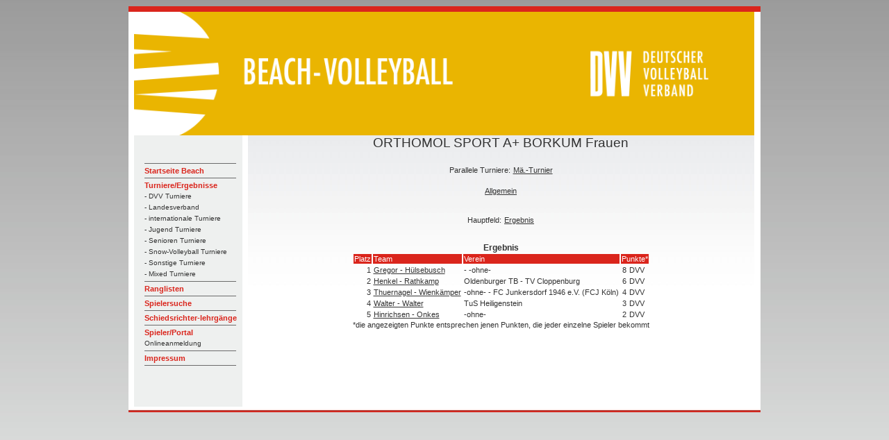

--- FILE ---
content_type: text/html; charset=UTF-8
request_url: https://beach.volleyball-verband.de/public/tur-er.php?id=10230
body_size: 1741
content:
<html lang="de">
<head>
    <!--<base href="https://beach.volleyball-verband.de/public/">-->
    <meta http-equiv="Content-Type" content="text/html; charset=UTF-8"/>
    <script type="text/javascript" src="/js/jquery.all.min.js"></script>

    <link rel="stylesheet" type="text/css" href="/css/theme.default.min.css">
    <link rel="stylesheet" type="text/css" href="/css/theme.ice.min.css">
    <title>Ergebnis Hauptfeld ORTHOMOL SPORT A+ BORKUM Frauen - DVV Beach-Volleyball</title>
    <meta name="description" content="Ergebnis HauptfeldORTHOMOL SPORT A+ BORKUM Frauen">
    <meta name="author" content="DVV Beach-Volleyball">
    <link rel="stylesheet" type="text/css" href="/css/dvv/style.css">
            <link rel="icon" href="/ficons/dvv/favicon.ico">
            <link rel="icon" href="/ficons/dvv/favschwarzweiss.svg">
        </head>
<body  >
<table width="781" border="0" align="center" cellpadding="0" cellspacing="0">
        <tr>
    <td><img src="images/spacer.gif" width="8" height="1" border="0" alt=""></td>
    <td><img src="images/spacer.gif" width="164" height="1" border="0" alt=""></td>
    <td><img src="images/spacer.gif" width="729" height="1" border="0" alt=""></td>
    <td><img src="images/spacer.gif" width="9" height="1" border="0" alt=""></td>
    <td><img src="images/spacer.gif" width="1" height="1" border="0" alt=""></td>
</tr>

<tr>
    <td colspan="4"><img name="aufbau_r1_c1" src="images/rand_oben.jpg" width="910" height="8" border="0" alt=""></td>
    <td><img src="images/spacer.gif" width="1" height="8" border="0" alt=""></td>
</tr>
<tr>
    <td rowspan="2" background="images/rand_links.jpg"><img name="aufbau_r2_c1" src="images/leerpix.gif" width="8" height="100" border="0" alt=""></td>
    <td colspan="2"><img src="images/Beach-Portal-Header-2022.png" width="893" height="178" border="0"></td>
    <td rowspan="2" background="images/rand_rechts.jpg"><img name="aufbau_r2_c1" src="images/leerpix.gif" width="8" height="100" border="0" alt=""></td>
    <td><img src="images/spacer.gif" width="1" height="178" border="0" alt=""></td>
</tr>    <tr>

        <td valign="top" background="images/hg_navi.jpg">
            <table width="163" border="0" align="left" cellpadding="0" cellspacing="0">
                <tr>
                    <td height="19" colspan="2"><img src="images/leerpix.gif" width="163" height="19" border="0"></td>
                </tr>
                <tr>
                    <td height="19" colspan="2"><img src="images/leerpix.gif" width="163" height="19" border="0"></td>
                </tr>
                <tr>
                    <td width="15"><img src="images/leerpix.gif" width="15" height="10" border="0"></td>
                    <td width="188" class="Navigation">
                        <img src="images/trennlinie_navi2.gif" width="132" height="5" border="0"><br>

                                                                                    <a href="http://www.volleyball-verband.de/de/beach" class="Navigation">Startseite Beach</a><br>
                                                                                                <img src="images/trennlinie_navi2.gif" width="132" height="5" border="0"><br>
                            
                                                                                    <a href="/public/tur.php" class="Navigation">Turniere/Ergebnisse</a><br>
                                                                                                    <a href="/public/tur.php" class="SubNavigation">- DVV Turniere</a><br>
                                                                    <a href="/public/tur.php?kat=2" class="SubNavigation">- Landesverband</a><br>
                                                                    <a href="/public/tur.php?kat=3" class="SubNavigation">- internationale Turniere</a><br>
                                                                    <a href="/public/tur.php?kat=4" class="SubNavigation">- Jugend Turniere</a><br>
                                                                    <a href="/public/tur.php?kat=5" class="SubNavigation">- Senioren Turniere</a><br>
                                                                    <a href="/public/tur.php?kat=11" class="SubNavigation">- Snow-Volleyball Turniere</a><br>
                                                                    <a href="/public/tur.php?kat=9" class="SubNavigation">- Sonstige Turniere</a><br>
                                                                    <a href="/public/tur.php?kat=7" class="SubNavigation">- Mixed Turniere</a><br>
                                                                <img src="images/trennlinie_navi2.gif" width="132" height="5" border="0"><br>
                            
                                                                                    
                            
                                                                                    <a href="/public/rl.php" class="Navigation">Ranglisten</a><br>
                                                                                                <img src="images/trennlinie_navi2.gif" width="132" height="5" border="0"><br>
                            
                                                                                    <a href="/public/suche.php" class="Navigation">Spielersuche</a><br>
                                                                                                <img src="images/trennlinie_navi2.gif" width="132" height="5" border="0"><br>
                            
                                                                                    <a href="/public/schiedsrichterlehrgaenge.php" class="Navigation">Schiedsrichter-lehrgänge</a><br>
                                                                                                <img src="images/trennlinie_navi2.gif" width="132" height="5" border="0"><br>
                            
                                                                                    <a href="/portal" class="Navigation">Spieler/Portal</a><br>
                                <a href="/portal" class="SubNavigation">Onlineanmeldung</a><br>                                                                <img src="images/trennlinie_navi2.gif" width="132" height="5" border="0"><br>
                            
                                                                                    <a href="https://beach.volleyball-verband.de/portal/core_impressum.action" class="Navigation">Impressum</a><br>
                                                                                                <img src="images/trennlinie_navi2.gif" width="132" height="5" border="0"><br>
                            
                                                <br>
                    </td>
                </tr>
            </table>
        </td>
        <td valign="top" class="content">
            <center>
                <p class=pageheader>ORTHOMOL SPORT A+ BORKUM  Frauen</p>


    <table>
        <tr>
            <td>Parallele Turniere:</td>
                            <td><a href="tur-er.php?id=10229">Mä.-Turnier</a></td>
                    </tr>
    </table>
    <br>

<table>
    <tr>
        <td><a href="tur-show.php?id=10230">Allgemein</a></td>
                                    </tr>
</table>
<br><br>

<table>
    </table>

<table>
            <tr>
            <td>Hauptfeld:</td>
                                                    <td><a href="tur-er.php?id=10230">Ergebnis</a></td>
                    </tr>
    </table>
<br><br><b>Ergebnis</b>

<table>
    <tr class=bez>
        <tD>Platz</tD>
        <tD>Team</tD>
        <tD>Verein</tD>
        <tD colspan="2">Punkte*</tD>
    </tr>

                    
        <tr>
            <td rowspan="1"  align=right>1</tD>
            <td rowspan="1"><a href="team.php?id=40989">Gregor - Hülsebusch</a></tD>
            <td rowspan="1">  - -ohne-</tD>
                                            <td nowrap valign="top" align="right"> 8</tD>
                <td nowrap valign="top"> DVV</tD>
                    </tr>
                    
        <tr>
            <td rowspan="1"  align=right>2</tD>
            <td rowspan="1"><a href="team.php?id=48652">Henkel - Rathkamp</a></tD>
            <td rowspan="1">Oldenburger TB - TV Cloppenburg</tD>
                                            <td nowrap valign="top" align="right"> 6</tD>
                <td nowrap valign="top"> DVV</tD>
                    </tr>
                    
        <tr>
            <td rowspan="1"  align=right>3</tD>
            <td rowspan="1"><a href="team.php?id=48654">Thuernagel - Wienkämper</a></tD>
            <td rowspan="1">-ohne- - FC Ju­nkersdorf 1946 e.V. (FCJ Köln)</tD>
                                            <td nowrap valign="top" align="right"> 4</tD>
                <td nowrap valign="top"> DVV</tD>
                    </tr>
                    
        <tr>
            <td rowspan="1"  align=right>4</tD>
            <td rowspan="1"><a href="team.php?id=45368">Walter - Walter</a></tD>
            <td rowspan="1">TuS Heiligenstein</tD>
                                            <td nowrap valign="top" align="right"> 3</tD>
                <td nowrap valign="top"> DVV</tD>
                    </tr>
                    
        <tr>
            <td rowspan="1"  align=right>5</tD>
            <td rowspan="1"><a href="team.php?id=48653">Hinrichsen - Onkes</a></tD>
            <td rowspan="1">-ohne-</tD>
                                            <td nowrap valign="top" align="right"> 2</tD>
                <td nowrap valign="top"> DVV</tD>
                    </tr>
    
</table>
*die angezeigten Punkte entsprechen jenen Punkten, die jeder einzelne Spieler bekommt
            </center>   </td>
        <td>
            <img src="images/spacer.gif" width="1" height="391" border="0" alt="">
        </td>
    </tr>

        <tr>
    <td colspan="5"><div align="left"><img src="images/rand_unten.jpg" width="910" height="8" border="0"></div></td>
</tr>
</table>
</body>
</html>

